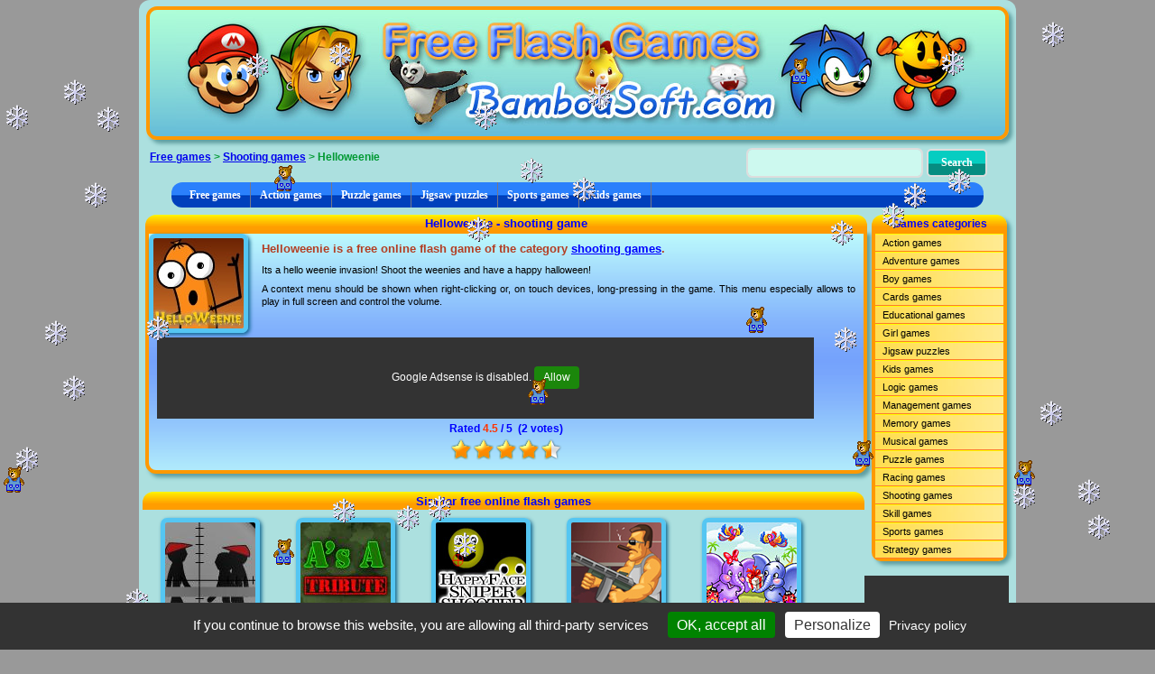

--- FILE ---
content_type: text/html; charset=iso-8859-1
request_url: https://flashgames.bambousoft.com/games/Helloweenie.html
body_size: 5149
content:
<!doctype html>
<html class="no-js" lang="en">
   <head> 
      <meta charset="iso-8859-1">
      <title>Helloweenie, free shooting game in flash on FlashGames.BambouSoft.com</title>
      <meta name="viewport" content="width=device-width, initial-scale=1">
      <meta name="description" content="Helloweenie is a free online flash game of the category shooting games. Its a hello weenie invasion! Shoot the weenies and have a happy halloween!" />
<meta name="keywords" content="Helloweenie, game, free, flash, online, play, shooting, halloween, helloweenie, sausage, seasonal, shooter" />
<meta property="og:url" content="https://flashgames.bambousoft.com:443/games/Helloweenie.html" />
<meta property="og:title" content="Helloweenie, free shooting game in flash on FlashGames.BambouSoft.com" />
<meta property="og:description" content="Helloweenie is a free online flash game of the category shooting games. Its a hello weenie invasion! Shoot the weenies and have a happy halloween!" />
<meta property="og:type" content="game" />
<meta property="og:image" content="https://img.bambousoft.com/jeux/h/helloweenie.jpg" />
<meta name="robots" content="index, follow, noarchive, nocache" />
<link rel="stylesheet" href="/assets/css/frontend-1.02.min.css">
<link rel="icon" type="image/ico" href="/favicon.ico" />
<link rel="image_src" href="https://img.bambousoft.com/jeux/h/helloweenie.jpg" type="image/x-icon" >
<script src="/tarteaucitron/tarteaucitron.min.js"></script>
        <script type="text/javascript">
        tarteaucitron.init({
    	  "privacyUrl": "https://flashgames.bambousoft.com/cookies.html", /* Privacy policy url */
          "bodyPosition": "bottom", /* or top to bring it as first element for accessibility */

    	  "hashtag": "#gestioncookies", /* Open the panel with this hashtag */
    	  "cookieName": "tarteaucitron", /* Cookie name */
    
    	  "orientation": "bottom", /* Banner position (top - bottom - middle) */
       
          "groupServices": false, /* Group services by category */
          "showDetailsOnClick": true, /* Click to expand the description */
          "serviceDefaultState": "wait", /* Default state (true - wait - false) */
                           
    	  "showAlertSmall": false, /* Show the small banner on bottom right (default false) */
    	  "cookieslist": true, /* Show the cookie list (default false) */
                           
          "closePopup": false, /* Show a close X on the banner */

          "showIcon": true, /* Show cookie icon to manage cookies */
          //"iconSrc": "", /* Optionnal: URL or base64 encoded image */
          "iconPosition": "BottomRight", /* BottomRight, BottomLeft, TopRight and TopLeft */

    	  "adblocker": true, /* Show a Warning if an adblocker is detected (default false)*/
                           
          "DenyAllCta" : false, /* Show the deny all button (default true) */
          "AcceptAllCta" : true, /* Show the accept all button when highPrivacy on */
          "highPrivacy": false, /* HIGHLY RECOMMANDED Disable auto consent (default true) */
          "alwaysNeedConsent": false, /* Ask the consent for "Privacy by design" services (default false) */
                           
    	  "handleBrowserDNTRequest": false, /* If Do Not Track == 1, disallow all (default false) */

    	  "removeCredit": false, /* Remove credit link */
    	  "moreInfoLink": true, /* Show more info link */

          "useExternalCss": false, /* If false, the tarteaucitron.css file will be loaded */
          "useExternalJs": false, /* If false, the tarteaucitron.js file will be loaded */

    	  //"cookieDomain": ".bambousoft.com", /* Shared cookie for multisite */
                          
          "readmoreLink": "", /* Change the default readmore link */

          "mandatory": true, /* Show a message about mandatory cookies */
          "mandatoryCta": true, /* Show the disabled accept button when mandatory on */
    
          //"customCloserId": "", /* Optional a11y: Custom element ID used to open the panel */
          
          "googleConsentMode": true, /* Enable Google Consent Mode v2 for Google ads and GA4 */
          
          "partnersList": false /* Show the number of partners on the popup/middle banner */
        });
        </script>
<script type="text/javascript">
        tarteaucitron.user.gtagUa = 'G-8WV6M4J3S1';
        // tarteaucitron.user.gtagCrossdomain = ['example.com', 'example2.com'];
        tarteaucitron.user.gtagMore = function () { /* add here your optionnal gtag() */ };
        (tarteaucitron.job = tarteaucitron.job || []).push('gtag');
        </script>
<script src="https://flashgames.bambousoft.com/assets/js/neige2.min.js"></script>
   </head>   
   <body>
      <div class="fond">
         <!--*********************************** ENTETE *******************************************-->
         <header>
            <div class="bandeau">
               <div class="entete"><a id="logo-en" href="https://flashgames.bambousoft.com/" title="Free online games"></a></div>
<div class="fil_ariane vcentre"><a href="https://flashgames.bambousoft.com/">Free games</a>&nbsp;&gt;&nbsp;<a href="https://flashgames.bambousoft.com/shooting-games.html">Shooting games</a>&nbsp;&gt;&nbsp;Helloweenie</div>
<div class="recherchef"><form action="https://flashgames.bambousoft.com/" method="get" accept-charset="iso-8859-1" name="form_search" id="form_search" onsubmit="verifSearchForm(this,'Not a valid search: type at least 3 characters.'); return false;">
<input type="text" name="search" id="input_form_search" maxlength="25" size="20" class="form-control texte_ta fond2" onfocus="javascript:delete_rechercher()" />
<input type="submit" id="envoyer" class="btn" value="Search" />
</form>
</div>
            </div>
         </header>
         <nav><div class="menuh">
<ul>
<li><a href="https://flashgames.bambousoft.com/">Free games</a></li>
<li><a href="https://flashgames.bambousoft.com/action-games.html">Action games</a>
</li>
<li><a href="https://flashgames.bambousoft.com/puzzle-games.html">Puzzle games</a>
</li>
<li><a href="https://flashgames.bambousoft.com/jigsaw-games.html">Jigsaw puzzles</a>
</li>
<li><a href="https://flashgames.bambousoft.com/sports-games.html">Sports games</a>
</li>
<li><a href="https://flashgames.bambousoft.com/kids-games.html">Kids games</a>
</li>
</ul>
</div>
<div class="clear"></div>
</nav>         <div class="corps">
            <!--*********************************** CENTRE *******************************************-->
            <div class="contenu">
               <div class="section_box">
<div class="section_entete"><h1>Helloweenie - shooting game</h1></div>
<div class="section_box_contenu" align="justify">
<img src="https://img.bambousoft.com/jeux/h/helloweenie.jpg" width="100" height="100" alt="Helloweenie, free shooting game in flash on FlashGames.BambouSoft.com" class="vignette align_g vig_jeu" />
<div class="section_texte">
<h2>Helloweenie is a free online flash game of the category <a href="https://flashgames.bambousoft.com/shooting-games.html">shooting games</a>.</h2>
<p>Its a hello weenie invasion! Shoot the weenies and have a happy halloween!</p>
<p>A context menu should be shown when right-clicking or, on touch devices, long-pressing in the game. This menu especially allows to play in full screen and control the volume.</p>
<div class="c728x90pub1">
<!-- Leaderboard 728x90 image haut -->
<ins class="adsbygoogle" style="display:inline-block;width:728px;height:90px" data-ad-client="ca-pub-5825667130289114" data-ad-slot="1074708679"></ins>
<script>(adsbygoogle = window.adsbygoogle || []).push({});</script>
</div>
<div class="votej" align="center"><div class="rated_text">Rated <span id="outOfFive_Helloweenie" class="out5Class">4.5</span> / 5&nbsp;&nbsp;(<span id="showvotes_Helloweenie" class="votesClass">2 votes</span>)</div>
<ul class="star-rating" id="rater_Helloweenie">
<li class="current-rating" style="width:90%;" id="ul_Helloweenie"></li>
<li><a onclick="rate('1','Helloweenie',true,false,true,'en'); return false;" href="#" title="1 star out of 5" class="one-star">1</a></li>
<li><a onclick="rate('2','Helloweenie',true,false,true,'en'); return false;" href="#" title="2 stars out of 5" class="two-stars">2</a></li>
<li><a onclick="rate('3','Helloweenie',true,false,true,'en'); return false;" href="#" title="3 stars out of 5" class="three-stars">3</a></li>
<li><a onclick="rate('4','Helloweenie',true,false,true,'en'); return false;" href="#" title="4 stars out of 5" class="four-stars">4</a></li>
<li><a onclick="rate('5','Helloweenie',true,false,true,'en'); return false;" href="#" title="5 stars out of 5" class="five-stars">5</a></li>
</ul>
<div id="loading_Helloweenie"></div></div>
<div class="clear"></div></div>
</div>
</div>
<div class="margin_bas"></div>
<div id="noflash" style="display: none;">
<p>Your browser does not support our Flash emulator.</p>
           <p>Please use a modern browser such as Opera, Firefox, Chrome or Microsoft Edge.</p>
           </div><div id="container" align="center"></div>
            <div id="message_info" align="center"></div>
<div class="margin_bas"></div>
<div class="margin_bas"></div>
<div class="presentation"><div class="autresjeux"><h2>Similar free online flash games</h2>
<a href="https://flashgames.bambousoft.com/games/sniper-the-streets_v811110.html" title="Shooting game Sniper: The Streets"><img src="https://img.bambousoft.com/jeux/s/sniper-the-streets_v811110.jpg" alt="Shooting game Sniper: The Streets" width="100" height="100" class="vignette" /></a>
<a href="https://flashgames.bambousoft.com/games/americas-army-tribute.html" title="Shooting game America's Army tribute"><img src="https://img.bambousoft.com/jeux/a/americas-army-tribute.jpg" alt="Shooting game America's Army tribute" width="100" height="100" class="vignette" /></a>
<a href="https://flashgames.bambousoft.com/games/happyface-target-shooter.html" title="Shooting game HappyFace target Shooter"><img src="https://img.bambousoft.com/jeux/h/happyface-target-shooter.jpg" alt="Shooting game HappyFace target Shooter" width="100" height="100" class="vignette" /></a>
<a href="https://flashgames.bambousoft.com/games/mafia-the-revenge.html" title="Shooting game Mafia - The Revenge"><img src="https://img.bambousoft.com/jeux/m/mafia-the-revenge.jpg" alt="Shooting game Mafia - The Revenge" width="100" height="100" class="vignette" /></a>
<a href="https://flashgames.bambousoft.com/games/flowers-for-jolly.html" title="Shooting game Flowers For Jolly"><img src="https://img.bambousoft.com/jeux/f/flowers-for-jolly.jpg" alt="Shooting game Flowers For Jolly" width="100" height="100" class="vignette" /></a>
<div class="clear margin_bas"></div>
<div class="c728x90pub1">
<!-- 728x90, Leaderboard Image -->
<ins class="adsbygoogle" style="display:inline-block;width:728px;height:90px" data-ad-client="ca-pub-5825667130289114" data-ad-slot="6124391220"></ins>
<script>(adsbygoogle = window.adsbygoogle || []).push({});</script>
</div>
<div class="clear"></div>
<h2>Best free games all categories</h2>
<a href="https://flashgames.bambousoft.com/games/gangsta-war.html" title="Shooting game Gangsta War"><img src="https://img.bambousoft.com/jeux/g/gangsta-war.jpg" alt="Shooting game Gangsta War" width="100" height="100" class="vignette" /></a>
<a href="https://flashgames.bambousoft.com/games/MercedesbenzSlsAmgUs2011.html" title="Vehicle jigsaw Mercedes-Benz SLS AMG US 2011"><img src="https://img.bambousoft.com/jeux/m/mercedes-benz-sls-amg-us-2011.jpg" alt="Vehicle jigsaw Mercedes-Benz SLS AMG US 2011" width="100" height="100" class="vignette" /></a>
<a href="https://flashgames.bambousoft.com/games/PreciousFashionNailsStudio.html" title="Beauty game Precious Fashion Nails Studio"><img src="https://img.bambousoft.com/jeux/p/precious-fashion-nails-studio.jpg" alt="Beauty game Precious Fashion Nails Studio" width="100" height="100" class="vignette" /></a>
<a href="https://flashgames.bambousoft.com/games/Dexyball2.html" title="Skill game Dexyball 2"><img src="https://img.bambousoft.com/jeux/d/dexyball-2.jpg" alt="Skill game Dexyball 2" width="100" height="100" class="vignette" /></a>
<a href="https://flashgames.bambousoft.com/games/Kickit.html" title="Soccer game Kickit"><img src="https://img.bambousoft.com/jeux/k/kickit.jpg" alt="Soccer game Kickit" width="100" height="100" class="vignette" /></a>
<div class="clear"></div>
</div></div>
<div class="basjeu" align="center">Helloweenie is a free game playable in a web browser on a computer. The games available are the exclusive property of their authors, but you can play online for free.</div>
            </div>
            <!--************************************ MENU ********************************************-->
            <div class="menu" align="right">
               <nav>
                  <div class="section_menu">
   <div class="section_entete">Games categories</div>
   <div class="menu_categorie" align="left">
      <ul id="menuvert" class="menuvert">
         <li><a href="https://flashgames.bambousoft.com/action-games.html">Action games</a>
            <ul>
               <li><a href="https://flashgames.bambousoft.com/fighting-games.html">Fighting games</a></li>
               <li><a href="https://flashgames.bambousoft.com/release-games.html">Release games</a></li>
               <li><a href="https://flashgames.bambousoft.com/space-games.html">Space games</a></li>
            </ul>
         </li>
         <li><a href="https://flashgames.bambousoft.com/adventure-games.html">Adventure games</a></li>
         <li><a href="https://flashgames.bambousoft.com/boy-games.html">Boy games</a></li>
         <li><a href="https://flashgames.bambousoft.com/cards-games.html">Cards games</a>
            <ul>
               <li><a href="https://flashgames.bambousoft.com/casino-games.html">Casino games</a></li>
               <li><a href="https://flashgames.bambousoft.com/poker-games.html">Poker games</a></li>
            </ul>
         </li>
         <li><a href="https://flashgames.bambousoft.com/educational-games.html">Educational games</a>
            <ul>
               <li><a href="https://flashgames.bambousoft.com/words-games.html">Words games</a></li>
            </ul>
         </li>
         <li><a href="https://flashgames.bambousoft.com/girl-games.html">Girl games</a>
            <ul>
               <li><a href="https://flashgames.bambousoft.com/beauty-games.html">Beauty games</a></li>
               <li><a href="https://flashgames.bambousoft.com/cooking-games.html">Cooking games</a></li>
               <li><a href="https://flashgames.bambousoft.com/dressup-games.html">Dress up games</a></li>
            </ul>
         </li>
         <li><a href="https://flashgames.bambousoft.com/jigsaw-games.html">Jigsaw puzzles</a>
            <ul>
               <li><a href="https://flashgames.bambousoft.com/animal-jigsaw-games.html">Animals jigsaws</a></li>
               <li><a href="https://flashgames.bambousoft.com/art-jigsaw-games.html">Art jigsaws</a></li>
               <li><a href="https://flashgames.bambousoft.com/car-jigsaw-games.html">Vehicles jigsaws</a></li>
               <li><a href="https://flashgames.bambousoft.com/cartoon-jigsaw-games.html">Cartoons jigsaws</a></li>
               <li><a href="https://flashgames.bambousoft.com/difference-games.html">Difference games</a></li>
               <li><a href="https://flashgames.bambousoft.com/flower-jigsaw-games.html">Flowers jigsaws</a></li>
               <li><a href="https://flashgames.bambousoft.com/hidden-objects-games.html">Hidden objects games</a></li>
               <li><a href="https://flashgames.bambousoft.com/sliding-puzzle-games.html">Sliding puzzle games</a></li>
            </ul>
         </li>
         <li><a href="https://flashgames.bambousoft.com/kids-games.html">Kids games</a>
            <ul>
               <li><a href="https://flashgames.bambousoft.com/colouring-games.html">Colouring games</a></li>
            </ul>
         </li>
         <li><a href="https://flashgames.bambousoft.com/logic-games.html">Logic games</a></li>
         <li><a href="https://flashgames.bambousoft.com/management-games.html">Management games</a></li>
         <li><a href="https://flashgames.bambousoft.com/memory-games.html">Memory games</a></li>
                  <li><a href="https://flashgames.bambousoft.com/musical-games.html">Musical games</a></li>
         <li><a href="https://flashgames.bambousoft.com/puzzle-games.html">Puzzle games</a>
            <ul>
               <li><a href="https://flashgames.bambousoft.com/chess-games.html">Chess games</a></li>
               <li><a href="https://flashgames.bambousoft.com/mahjong-games.html">Mahjong games</a></li>
               <li><a href="https://flashgames.bambousoft.com/parlour-games.html">Parlour games</a></li>
               <li><a href="https://flashgames.bambousoft.com/sudoku-games.html">Sudoku games</a></li>
            </ul>
         </li>
         <li><a href="https://flashgames.bambousoft.com/racing-games.html">Racing games</a>
            <ul>
               <li><a href="https://flashgames.bambousoft.com/car-games.html">Car games</a></li>
               <li><a href="https://flashgames.bambousoft.com/motorbike-games.html">Motorbike games</a></li>
            </ul>
         </li>
         <li><a href="https://flashgames.bambousoft.com/shooting-games.html">Shooting games</a></li>
         <li><a href="https://flashgames.bambousoft.com/skill-games.html">Skill games</a>
            <ul>
               <li><a href="https://flashgames.bambousoft.com/arcade-games.html">Arcade games</a></li>
               <li><a href="https://flashgames.bambousoft.com/parking-games.html">Parking games</a></li>
            </ul>
         </li>
         <li><a href="https://flashgames.bambousoft.com/sports-games.html">Sports games</a>
            <ul>
               <li><a href="https://flashgames.bambousoft.com/billiards-games.html">Billiards game</a></li>
               <li><a href="https://flashgames.bambousoft.com/golf-games.html">Golf games</a></li>
               <li><a href="https://flashgames.bambousoft.com/ski-games.html">Ski games</a></li>
               <li><a href="https://flashgames.bambousoft.com/soccer-games.html">Soccer games</a></li>
               <li><a href="https://flashgames.bambousoft.com/tennis-games.html">Tennis games</a></li>
            </ul>
         </li>
         <li><a href="https://flashgames.bambousoft.com/strategy-games.html">Strategy games</a></li>
      </ul>
   </div>
</div>
               </nav>
               <div class="c160x600">
<!-- Skycraper 160x600 gauche -->
<ins class="adsbygoogle" style="display:inline-block;width:160px;height:600px" data-ad-client="ca-pub-5825667130289114" data-ad-slot="6028846342"></ins>
<script>(adsbygoogle = window.adsbygoogle || []).push({});</script>
</div>
<div class="padding_bas"></div>
            </div>
         </div>
         <!--********************************** BAS DE PAGE ***************************************-->
         <footer>
            <div class="clear"></div>
            <div class="pied_page">
               <div class="section_bas vcentre" align="center">
                  <a href="http://www.bambousoft.com/" title="Jeux gratuits"><img src="https://flashgames.bambousoft.com/assets/img/FRA.jpg" alt="Français" width="30" height="20" border="0" /></a>
 | <a href="https://flashgames.bambousoft.com/cgu.html" rel="nofollow">Terms of Use</a> | <a href="https://flashgames.bambousoft.com/cookies.html" rel="nofollow">Cookies</a> | <a href="https://flashgames.bambousoft.com/all-games-a.html">List of all games</a>
<br/>Copyright © 2010-2026 FlashGames.BambouSoft.com - All rights reserved.&nbsp;&nbsp;               </div>
            </div>
         </footer>
      </div>
            <script src="/assets/js/vendor/modernizr-3.11.2.min.js"></script>
      <script src="/assets/js/vendor/jquery-3.5.1.min.js"></script>
               <script src="/assets/js/frontend-1.02.min.js"></script>
            <script>initMenu();</script>      
                                <script>
            window.RufflePlayer = window.RufflePlayer || {};
            window.RufflePlayer.config = {
               "polyfills" : false,
               "autoplay": "off",
               "maxExecutionDuration": 20,
               "letterbox": "fullscreen",
               "warnOnUnsupportedContent": true,
               "openUrlMode": "deny",
               "allowNetworking": "none",
            };
            window.addEventListener("load", (event) => {
               // Simple check for WebAssembly support
               if (typeof WebAssembly !== "object" || typeof WebAssembly.instantiate !== "function") {
                  document.getElementById("noflash").removeAttribute("style");
               }
               const ruffle = window.RufflePlayer.newest();
               const player = ruffle.createPlayer();
               const container = document.getElementById("container");
               player.style.width = "600px";
               player.style.height = "450px";
               container.appendChild(player);
               player.ruffle().load("../img/objets/h/helloweenie.swf").then(() => {
                  console.info("Ruffle successfully loaded the file");
               }).catch((e) => {
                  console.error(`Ruffle failed to load the file: ${e}`);
               });
            });
         </script>
                  <script src="https://unpkg.com/@ruffle-rs/ruffle"></script>
                  <script>setTimeout(function () {
   		   rw("Helloweenie", "en", 3, 1);
   		}, 5000);</script>
            <script type="text/javascript">
(tarteaucitron.job = tarteaucitron.job || []).push('adsense');
</script>   </body>
</html>
